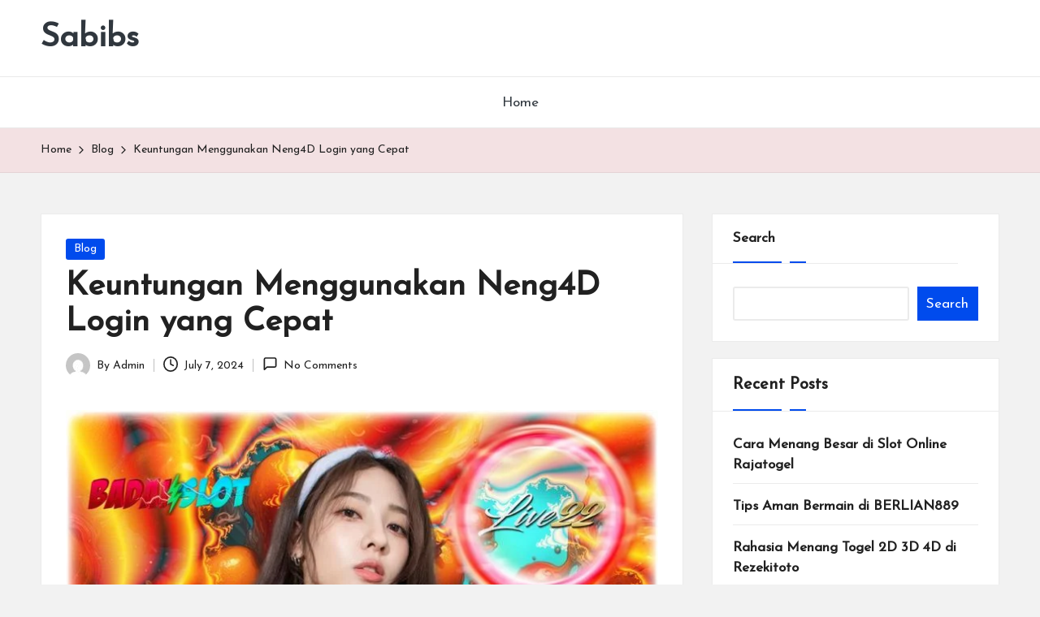

--- FILE ---
content_type: text/html; charset=UTF-8
request_url: https://sabibs.id/keuntungan-menggunakan-neng4d-login-yang-cepat/
body_size: 17808
content:

<!DOCTYPE html>
<html lang="en-US" itemscope itemtype="http://schema.org/WebPage" >
<head>
	<meta charset="UTF-8">
	<link rel="profile" href="http://gmpg.org/xfn/11">
	<title>Keuntungan Menggunakan Neng4D Login yang Cepat &#8211; Sabibs</title>
<meta name='robots' content='max-image-preview:large' />
<meta name="viewport" content="width=device-width, initial-scale=1"><link rel='dns-prefetch' href='//fonts.googleapis.com' />
<link rel='dns-prefetch' href='//www.googletagmanager.com' />
<link rel="alternate" type="application/rss+xml" title="Sabibs &raquo; Feed" href="https://sabibs.id/feed/" />
<link rel="alternate" type="application/rss+xml" title="Sabibs &raquo; Comments Feed" href="https://sabibs.id/comments/feed/" />
<link rel="alternate" type="application/rss+xml" title="Sabibs &raquo; Keuntungan Menggunakan Neng4D Login yang Cepat Comments Feed" href="https://sabibs.id/keuntungan-menggunakan-neng4d-login-yang-cepat/feed/" />
<link rel="alternate" title="oEmbed (JSON)" type="application/json+oembed" href="https://sabibs.id/wp-json/oembed/1.0/embed?url=https%3A%2F%2Fsabibs.id%2Fkeuntungan-menggunakan-neng4d-login-yang-cepat%2F" />
<link rel="alternate" title="oEmbed (XML)" type="text/xml+oembed" href="https://sabibs.id/wp-json/oembed/1.0/embed?url=https%3A%2F%2Fsabibs.id%2Fkeuntungan-menggunakan-neng4d-login-yang-cepat%2F&#038;format=xml" />
<style id='wp-img-auto-sizes-contain-inline-css'>
img:is([sizes=auto i],[sizes^="auto," i]){contain-intrinsic-size:3000px 1500px}
/*# sourceURL=wp-img-auto-sizes-contain-inline-css */
</style>

<style id='wp-emoji-styles-inline-css'>

	img.wp-smiley, img.emoji {
		display: inline !important;
		border: none !important;
		box-shadow: none !important;
		height: 1em !important;
		width: 1em !important;
		margin: 0 0.07em !important;
		vertical-align: -0.1em !important;
		background: none !important;
		padding: 0 !important;
	}
/*# sourceURL=wp-emoji-styles-inline-css */
</style>
<link rel='stylesheet' id='wp-block-library-css' href='https://sabibs.id/wp-includes/css/dist/block-library/style.min.css?ver=6.9' media='all' />
<style id='wp-block-heading-inline-css'>
h1:where(.wp-block-heading).has-background,h2:where(.wp-block-heading).has-background,h3:where(.wp-block-heading).has-background,h4:where(.wp-block-heading).has-background,h5:where(.wp-block-heading).has-background,h6:where(.wp-block-heading).has-background{padding:1.25em 2.375em}h1.has-text-align-left[style*=writing-mode]:where([style*=vertical-lr]),h1.has-text-align-right[style*=writing-mode]:where([style*=vertical-rl]),h2.has-text-align-left[style*=writing-mode]:where([style*=vertical-lr]),h2.has-text-align-right[style*=writing-mode]:where([style*=vertical-rl]),h3.has-text-align-left[style*=writing-mode]:where([style*=vertical-lr]),h3.has-text-align-right[style*=writing-mode]:where([style*=vertical-rl]),h4.has-text-align-left[style*=writing-mode]:where([style*=vertical-lr]),h4.has-text-align-right[style*=writing-mode]:where([style*=vertical-rl]),h5.has-text-align-left[style*=writing-mode]:where([style*=vertical-lr]),h5.has-text-align-right[style*=writing-mode]:where([style*=vertical-rl]),h6.has-text-align-left[style*=writing-mode]:where([style*=vertical-lr]),h6.has-text-align-right[style*=writing-mode]:where([style*=vertical-rl]){rotate:180deg}
/*# sourceURL=https://sabibs.id/wp-includes/blocks/heading/style.min.css */
</style>
<style id='wp-block-latest-posts-inline-css'>
.wp-block-latest-posts{box-sizing:border-box}.wp-block-latest-posts.alignleft{margin-right:2em}.wp-block-latest-posts.alignright{margin-left:2em}.wp-block-latest-posts.wp-block-latest-posts__list{list-style:none}.wp-block-latest-posts.wp-block-latest-posts__list li{clear:both;overflow-wrap:break-word}.wp-block-latest-posts.is-grid{display:flex;flex-wrap:wrap}.wp-block-latest-posts.is-grid li{margin:0 1.25em 1.25em 0;width:100%}@media (min-width:600px){.wp-block-latest-posts.columns-2 li{width:calc(50% - .625em)}.wp-block-latest-posts.columns-2 li:nth-child(2n){margin-right:0}.wp-block-latest-posts.columns-3 li{width:calc(33.33333% - .83333em)}.wp-block-latest-posts.columns-3 li:nth-child(3n){margin-right:0}.wp-block-latest-posts.columns-4 li{width:calc(25% - .9375em)}.wp-block-latest-posts.columns-4 li:nth-child(4n){margin-right:0}.wp-block-latest-posts.columns-5 li{width:calc(20% - 1em)}.wp-block-latest-posts.columns-5 li:nth-child(5n){margin-right:0}.wp-block-latest-posts.columns-6 li{width:calc(16.66667% - 1.04167em)}.wp-block-latest-posts.columns-6 li:nth-child(6n){margin-right:0}}:root :where(.wp-block-latest-posts.is-grid){padding:0}:root :where(.wp-block-latest-posts.wp-block-latest-posts__list){padding-left:0}.wp-block-latest-posts__post-author,.wp-block-latest-posts__post-date{display:block;font-size:.8125em}.wp-block-latest-posts__post-excerpt,.wp-block-latest-posts__post-full-content{margin-bottom:1em;margin-top:.5em}.wp-block-latest-posts__featured-image a{display:inline-block}.wp-block-latest-posts__featured-image img{height:auto;max-width:100%;width:auto}.wp-block-latest-posts__featured-image.alignleft{float:left;margin-right:1em}.wp-block-latest-posts__featured-image.alignright{float:right;margin-left:1em}.wp-block-latest-posts__featured-image.aligncenter{margin-bottom:1em;text-align:center}
/*# sourceURL=https://sabibs.id/wp-includes/blocks/latest-posts/style.min.css */
</style>
<style id='wp-block-list-inline-css'>
ol,ul{box-sizing:border-box}:root :where(.wp-block-list.has-background){padding:1.25em 2.375em}
/*# sourceURL=https://sabibs.id/wp-includes/blocks/list/style.min.css */
</style>
<style id='wp-block-search-inline-css'>
.wp-block-search__button{margin-left:10px;word-break:normal}.wp-block-search__button.has-icon{line-height:0}.wp-block-search__button svg{height:1.25em;min-height:24px;min-width:24px;width:1.25em;fill:currentColor;vertical-align:text-bottom}:where(.wp-block-search__button){border:1px solid #ccc;padding:6px 10px}.wp-block-search__inside-wrapper{display:flex;flex:auto;flex-wrap:nowrap;max-width:100%}.wp-block-search__label{width:100%}.wp-block-search.wp-block-search__button-only .wp-block-search__button{box-sizing:border-box;display:flex;flex-shrink:0;justify-content:center;margin-left:0;max-width:100%}.wp-block-search.wp-block-search__button-only .wp-block-search__inside-wrapper{min-width:0!important;transition-property:width}.wp-block-search.wp-block-search__button-only .wp-block-search__input{flex-basis:100%;transition-duration:.3s}.wp-block-search.wp-block-search__button-only.wp-block-search__searchfield-hidden,.wp-block-search.wp-block-search__button-only.wp-block-search__searchfield-hidden .wp-block-search__inside-wrapper{overflow:hidden}.wp-block-search.wp-block-search__button-only.wp-block-search__searchfield-hidden .wp-block-search__input{border-left-width:0!important;border-right-width:0!important;flex-basis:0;flex-grow:0;margin:0;min-width:0!important;padding-left:0!important;padding-right:0!important;width:0!important}:where(.wp-block-search__input){appearance:none;border:1px solid #949494;flex-grow:1;font-family:inherit;font-size:inherit;font-style:inherit;font-weight:inherit;letter-spacing:inherit;line-height:inherit;margin-left:0;margin-right:0;min-width:3rem;padding:8px;text-decoration:unset!important;text-transform:inherit}:where(.wp-block-search__button-inside .wp-block-search__inside-wrapper){background-color:#fff;border:1px solid #949494;box-sizing:border-box;padding:4px}:where(.wp-block-search__button-inside .wp-block-search__inside-wrapper) .wp-block-search__input{border:none;border-radius:0;padding:0 4px}:where(.wp-block-search__button-inside .wp-block-search__inside-wrapper) .wp-block-search__input:focus{outline:none}:where(.wp-block-search__button-inside .wp-block-search__inside-wrapper) :where(.wp-block-search__button){padding:4px 8px}.wp-block-search.aligncenter .wp-block-search__inside-wrapper{margin:auto}.wp-block[data-align=right] .wp-block-search.wp-block-search__button-only .wp-block-search__inside-wrapper{float:right}
/*# sourceURL=https://sabibs.id/wp-includes/blocks/search/style.min.css */
</style>
<style id='wp-block-search-theme-inline-css'>
.wp-block-search .wp-block-search__label{font-weight:700}.wp-block-search__button{border:1px solid #ccc;padding:.375em .625em}
/*# sourceURL=https://sabibs.id/wp-includes/blocks/search/theme.min.css */
</style>
<style id='wp-block-group-inline-css'>
.wp-block-group{box-sizing:border-box}:where(.wp-block-group.wp-block-group-is-layout-constrained){position:relative}
/*# sourceURL=https://sabibs.id/wp-includes/blocks/group/style.min.css */
</style>
<style id='wp-block-group-theme-inline-css'>
:where(.wp-block-group.has-background){padding:1.25em 2.375em}
/*# sourceURL=https://sabibs.id/wp-includes/blocks/group/theme.min.css */
</style>
<style id='wp-block-paragraph-inline-css'>
.is-small-text{font-size:.875em}.is-regular-text{font-size:1em}.is-large-text{font-size:2.25em}.is-larger-text{font-size:3em}.has-drop-cap:not(:focus):first-letter{float:left;font-size:8.4em;font-style:normal;font-weight:100;line-height:.68;margin:.05em .1em 0 0;text-transform:uppercase}body.rtl .has-drop-cap:not(:focus):first-letter{float:none;margin-left:.1em}p.has-drop-cap.has-background{overflow:hidden}:root :where(p.has-background){padding:1.25em 2.375em}:where(p.has-text-color:not(.has-link-color)) a{color:inherit}p.has-text-align-left[style*="writing-mode:vertical-lr"],p.has-text-align-right[style*="writing-mode:vertical-rl"]{rotate:180deg}
/*# sourceURL=https://sabibs.id/wp-includes/blocks/paragraph/style.min.css */
</style>
<style id='global-styles-inline-css'>
:root{--wp--preset--aspect-ratio--square: 1;--wp--preset--aspect-ratio--4-3: 4/3;--wp--preset--aspect-ratio--3-4: 3/4;--wp--preset--aspect-ratio--3-2: 3/2;--wp--preset--aspect-ratio--2-3: 2/3;--wp--preset--aspect-ratio--16-9: 16/9;--wp--preset--aspect-ratio--9-16: 9/16;--wp--preset--color--black: #000000;--wp--preset--color--cyan-bluish-gray: #abb8c3;--wp--preset--color--white: #ffffff;--wp--preset--color--pale-pink: #f78da7;--wp--preset--color--vivid-red: #cf2e2e;--wp--preset--color--luminous-vivid-orange: #ff6900;--wp--preset--color--luminous-vivid-amber: #fcb900;--wp--preset--color--light-green-cyan: #7bdcb5;--wp--preset--color--vivid-green-cyan: #00d084;--wp--preset--color--pale-cyan-blue: #8ed1fc;--wp--preset--color--vivid-cyan-blue: #0693e3;--wp--preset--color--vivid-purple: #9b51e0;--wp--preset--gradient--vivid-cyan-blue-to-vivid-purple: linear-gradient(135deg,rgb(6,147,227) 0%,rgb(155,81,224) 100%);--wp--preset--gradient--light-green-cyan-to-vivid-green-cyan: linear-gradient(135deg,rgb(122,220,180) 0%,rgb(0,208,130) 100%);--wp--preset--gradient--luminous-vivid-amber-to-luminous-vivid-orange: linear-gradient(135deg,rgb(252,185,0) 0%,rgb(255,105,0) 100%);--wp--preset--gradient--luminous-vivid-orange-to-vivid-red: linear-gradient(135deg,rgb(255,105,0) 0%,rgb(207,46,46) 100%);--wp--preset--gradient--very-light-gray-to-cyan-bluish-gray: linear-gradient(135deg,rgb(238,238,238) 0%,rgb(169,184,195) 100%);--wp--preset--gradient--cool-to-warm-spectrum: linear-gradient(135deg,rgb(74,234,220) 0%,rgb(151,120,209) 20%,rgb(207,42,186) 40%,rgb(238,44,130) 60%,rgb(251,105,98) 80%,rgb(254,248,76) 100%);--wp--preset--gradient--blush-light-purple: linear-gradient(135deg,rgb(255,206,236) 0%,rgb(152,150,240) 100%);--wp--preset--gradient--blush-bordeaux: linear-gradient(135deg,rgb(254,205,165) 0%,rgb(254,45,45) 50%,rgb(107,0,62) 100%);--wp--preset--gradient--luminous-dusk: linear-gradient(135deg,rgb(255,203,112) 0%,rgb(199,81,192) 50%,rgb(65,88,208) 100%);--wp--preset--gradient--pale-ocean: linear-gradient(135deg,rgb(255,245,203) 0%,rgb(182,227,212) 50%,rgb(51,167,181) 100%);--wp--preset--gradient--electric-grass: linear-gradient(135deg,rgb(202,248,128) 0%,rgb(113,206,126) 100%);--wp--preset--gradient--midnight: linear-gradient(135deg,rgb(2,3,129) 0%,rgb(40,116,252) 100%);--wp--preset--font-size--small: 13px;--wp--preset--font-size--medium: 20px;--wp--preset--font-size--large: 36px;--wp--preset--font-size--x-large: 42px;--wp--preset--spacing--20: 0.44rem;--wp--preset--spacing--30: 0.67rem;--wp--preset--spacing--40: 1rem;--wp--preset--spacing--50: 1.5rem;--wp--preset--spacing--60: 2.25rem;--wp--preset--spacing--70: 3.38rem;--wp--preset--spacing--80: 5.06rem;--wp--preset--shadow--natural: 6px 6px 9px rgba(0, 0, 0, 0.2);--wp--preset--shadow--deep: 12px 12px 50px rgba(0, 0, 0, 0.4);--wp--preset--shadow--sharp: 6px 6px 0px rgba(0, 0, 0, 0.2);--wp--preset--shadow--outlined: 6px 6px 0px -3px rgb(255, 255, 255), 6px 6px rgb(0, 0, 0);--wp--preset--shadow--crisp: 6px 6px 0px rgb(0, 0, 0);}:where(.is-layout-flex){gap: 0.5em;}:where(.is-layout-grid){gap: 0.5em;}body .is-layout-flex{display: flex;}.is-layout-flex{flex-wrap: wrap;align-items: center;}.is-layout-flex > :is(*, div){margin: 0;}body .is-layout-grid{display: grid;}.is-layout-grid > :is(*, div){margin: 0;}:where(.wp-block-columns.is-layout-flex){gap: 2em;}:where(.wp-block-columns.is-layout-grid){gap: 2em;}:where(.wp-block-post-template.is-layout-flex){gap: 1.25em;}:where(.wp-block-post-template.is-layout-grid){gap: 1.25em;}.has-black-color{color: var(--wp--preset--color--black) !important;}.has-cyan-bluish-gray-color{color: var(--wp--preset--color--cyan-bluish-gray) !important;}.has-white-color{color: var(--wp--preset--color--white) !important;}.has-pale-pink-color{color: var(--wp--preset--color--pale-pink) !important;}.has-vivid-red-color{color: var(--wp--preset--color--vivid-red) !important;}.has-luminous-vivid-orange-color{color: var(--wp--preset--color--luminous-vivid-orange) !important;}.has-luminous-vivid-amber-color{color: var(--wp--preset--color--luminous-vivid-amber) !important;}.has-light-green-cyan-color{color: var(--wp--preset--color--light-green-cyan) !important;}.has-vivid-green-cyan-color{color: var(--wp--preset--color--vivid-green-cyan) !important;}.has-pale-cyan-blue-color{color: var(--wp--preset--color--pale-cyan-blue) !important;}.has-vivid-cyan-blue-color{color: var(--wp--preset--color--vivid-cyan-blue) !important;}.has-vivid-purple-color{color: var(--wp--preset--color--vivid-purple) !important;}.has-black-background-color{background-color: var(--wp--preset--color--black) !important;}.has-cyan-bluish-gray-background-color{background-color: var(--wp--preset--color--cyan-bluish-gray) !important;}.has-white-background-color{background-color: var(--wp--preset--color--white) !important;}.has-pale-pink-background-color{background-color: var(--wp--preset--color--pale-pink) !important;}.has-vivid-red-background-color{background-color: var(--wp--preset--color--vivid-red) !important;}.has-luminous-vivid-orange-background-color{background-color: var(--wp--preset--color--luminous-vivid-orange) !important;}.has-luminous-vivid-amber-background-color{background-color: var(--wp--preset--color--luminous-vivid-amber) !important;}.has-light-green-cyan-background-color{background-color: var(--wp--preset--color--light-green-cyan) !important;}.has-vivid-green-cyan-background-color{background-color: var(--wp--preset--color--vivid-green-cyan) !important;}.has-pale-cyan-blue-background-color{background-color: var(--wp--preset--color--pale-cyan-blue) !important;}.has-vivid-cyan-blue-background-color{background-color: var(--wp--preset--color--vivid-cyan-blue) !important;}.has-vivid-purple-background-color{background-color: var(--wp--preset--color--vivid-purple) !important;}.has-black-border-color{border-color: var(--wp--preset--color--black) !important;}.has-cyan-bluish-gray-border-color{border-color: var(--wp--preset--color--cyan-bluish-gray) !important;}.has-white-border-color{border-color: var(--wp--preset--color--white) !important;}.has-pale-pink-border-color{border-color: var(--wp--preset--color--pale-pink) !important;}.has-vivid-red-border-color{border-color: var(--wp--preset--color--vivid-red) !important;}.has-luminous-vivid-orange-border-color{border-color: var(--wp--preset--color--luminous-vivid-orange) !important;}.has-luminous-vivid-amber-border-color{border-color: var(--wp--preset--color--luminous-vivid-amber) !important;}.has-light-green-cyan-border-color{border-color: var(--wp--preset--color--light-green-cyan) !important;}.has-vivid-green-cyan-border-color{border-color: var(--wp--preset--color--vivid-green-cyan) !important;}.has-pale-cyan-blue-border-color{border-color: var(--wp--preset--color--pale-cyan-blue) !important;}.has-vivid-cyan-blue-border-color{border-color: var(--wp--preset--color--vivid-cyan-blue) !important;}.has-vivid-purple-border-color{border-color: var(--wp--preset--color--vivid-purple) !important;}.has-vivid-cyan-blue-to-vivid-purple-gradient-background{background: var(--wp--preset--gradient--vivid-cyan-blue-to-vivid-purple) !important;}.has-light-green-cyan-to-vivid-green-cyan-gradient-background{background: var(--wp--preset--gradient--light-green-cyan-to-vivid-green-cyan) !important;}.has-luminous-vivid-amber-to-luminous-vivid-orange-gradient-background{background: var(--wp--preset--gradient--luminous-vivid-amber-to-luminous-vivid-orange) !important;}.has-luminous-vivid-orange-to-vivid-red-gradient-background{background: var(--wp--preset--gradient--luminous-vivid-orange-to-vivid-red) !important;}.has-very-light-gray-to-cyan-bluish-gray-gradient-background{background: var(--wp--preset--gradient--very-light-gray-to-cyan-bluish-gray) !important;}.has-cool-to-warm-spectrum-gradient-background{background: var(--wp--preset--gradient--cool-to-warm-spectrum) !important;}.has-blush-light-purple-gradient-background{background: var(--wp--preset--gradient--blush-light-purple) !important;}.has-blush-bordeaux-gradient-background{background: var(--wp--preset--gradient--blush-bordeaux) !important;}.has-luminous-dusk-gradient-background{background: var(--wp--preset--gradient--luminous-dusk) !important;}.has-pale-ocean-gradient-background{background: var(--wp--preset--gradient--pale-ocean) !important;}.has-electric-grass-gradient-background{background: var(--wp--preset--gradient--electric-grass) !important;}.has-midnight-gradient-background{background: var(--wp--preset--gradient--midnight) !important;}.has-small-font-size{font-size: var(--wp--preset--font-size--small) !important;}.has-medium-font-size{font-size: var(--wp--preset--font-size--medium) !important;}.has-large-font-size{font-size: var(--wp--preset--font-size--large) !important;}.has-x-large-font-size{font-size: var(--wp--preset--font-size--x-large) !important;}
/*# sourceURL=global-styles-inline-css */
</style>

<style id='classic-theme-styles-inline-css'>
/*! This file is auto-generated */
.wp-block-button__link{color:#fff;background-color:#32373c;border-radius:9999px;box-shadow:none;text-decoration:none;padding:calc(.667em + 2px) calc(1.333em + 2px);font-size:1.125em}.wp-block-file__button{background:#32373c;color:#fff;text-decoration:none}
/*# sourceURL=/wp-includes/css/classic-themes.min.css */
</style>
<link rel='stylesheet' id='FontAwesome-css' href='https://sabibs.id/wp-content/themes/bloglo/assets/css/all.min.css?ver=5.15.4' media='all' />
<link rel='stylesheet' id='bloglo-styles-css' href='https://sabibs.id/wp-content/themes/bloglo/assets/css/style.min.css?ver=1.1.23' media='all' />
<link rel='stylesheet' id='bloglo-google-fonts-css' href='//fonts.googleapis.com/css?family=Josefin+Sans%3A400%7CPlayfair+Display%3A400%2C400i%7CPlus+Jakarta+Sans%3A500&#038;display=swap&#038;subsets=latin&#038;ver=1.1.23' media='' />
<link rel='stylesheet' id='bloglo-dynamic-styles-css' href='https://sabibs.id/wp-content/uploads/bloglo/dynamic-styles.css?ver=1766326110' media='all' />
<script src="https://sabibs.id/wp-includes/js/jquery/jquery.min.js?ver=3.7.1" id="jquery-core-js"></script>
<script src="https://sabibs.id/wp-includes/js/jquery/jquery-migrate.min.js?ver=3.4.1" id="jquery-migrate-js"></script>
<link rel="https://api.w.org/" href="https://sabibs.id/wp-json/" /><link rel="alternate" title="JSON" type="application/json" href="https://sabibs.id/wp-json/wp/v2/posts/108" /><link rel="EditURI" type="application/rsd+xml" title="RSD" href="https://sabibs.id/xmlrpc.php?rsd" />
<meta name="generator" content="WordPress 6.9" />
<link rel="canonical" href="https://sabibs.id/keuntungan-menggunakan-neng4d-login-yang-cepat/" />
<link rel='shortlink' href='https://sabibs.id/?p=108' />
<meta name="generator" content="Site Kit by Google 1.171.0" /><link rel="pingback" href="https://sabibs.id/xmlrpc.php">
<meta name="theme-color" content="#004bed"></head>

<body class="wp-singular post-template-default single single-post postid-108 single-format-standard wp-embed-responsive wp-theme-bloglo bloglo-layout__fw-contained bloglo-layout__boxed-separated bloglo-layout-shadow bloglo-header-layout-4 bloglo-menu-animation-underline bloglo-header__separators-none bloglo-single-title-in-content bloglo-page-title-align-left comments-open bloglo-has-sidebar bloglo-sticky-sidebar bloglo-sidebar-style-3 bloglo-sidebar-position__right-sidebar bloglo-sidebar-r__after-content entry-media-hover-style-1 bloglo-copyright-layout-1 is-section-heading-init-s1 is-footer-heading-init-s0 bloglo-input-supported validate-comment-form bloglo-menu-accessibility">


<div id="page" class="hfeed site">
	<a class="skip-link screen-reader-text" href="#main">Skip to content</a>

	
	
	<header id="masthead" class="site-header" role="banner" itemtype="https://schema.org/WPHeader" itemscope="itemscope">
		<div id="bloglo-header" >
		<div id="bloglo-header-inner">
		
<div class="bloglo-header-container">
	<div class="bloglo-logo-container">
		<div class="bloglo-container">

			
<div class="bloglo-logo bloglo-header-element" itemtype="https://schema.org/Organization" itemscope="itemscope">
	<div class="logo-inner"><span class="site-title" itemprop="name">
					<a href="https://sabibs.id/" rel="home" itemprop="url">
						Sabibs
					</a>
				</span></div></div><!-- END .bloglo-logo -->

			
			<div class="bloglo-header-widgets bloglo-header-element bloglo-widget-location-right"></div><!-- END .bloglo-header-widgets -->
			<span class="bloglo-header-element bloglo-mobile-nav">
						<button class="bloglo-hamburger hamburger--spin bloglo-hamburger-bloglo-primary-nav" aria-label="Menu" aria-controls="bloglo-primary-nav" type="button">

			
			<span class="hamburger-box">
				<span class="hamburger-inner"></span>
			</span>

		</button>
						
<nav class="site-navigation main-navigation bloglo-primary-nav bloglo-nav bloglo-header-element" role="navigation" itemtype="https://schema.org/SiteNavigationElement" itemscope="itemscope" aria-label="Site Navigation">

<ul class="bloglo-primary-nav"><li ><a href="https://sabibs.id/"><span>Home</span></a></li></ul></nav><!-- END .bloglo-nav -->
			</span>

		</div><!-- END .bloglo-container -->
	</div><!-- END .bloglo-logo-container -->

	<div class="bloglo-nav-container">
		<div class="bloglo-container">

			<div class="bloglo-header-widgets bloglo-header-element bloglo-widget-location-left"></div><!-- END .bloglo-header-widgets -->
<nav class="site-navigation main-navigation bloglo-primary-nav bloglo-nav bloglo-header-element" role="navigation" itemtype="https://schema.org/SiteNavigationElement" itemscope="itemscope" aria-label="Site Navigation">

<ul class="bloglo-primary-nav"><li ><a href="https://sabibs.id/"><span>Home</span></a></li></ul></nav><!-- END .bloglo-nav -->
<div class="bloglo-header-widgets bloglo-header-element bloglo-widget-location-right"></div><!-- END .bloglo-header-widgets -->
		</div><!-- END .bloglo-container -->
	</div><!-- END .bloglo-nav-container -->
</div><!-- END .bloglo-header-container -->
	</div><!-- END #bloglo-header-inner -->
	</div><!-- END #bloglo-header -->
		
<div class="page-header bloglo-has-breadcrumbs">

	
	
	<div class="bloglo-container bloglo-breadcrumbs"><nav role="navigation" aria-label="Breadcrumbs" class="breadcrumb-trail breadcrumbs" itemprop="breadcrumb"><ul class="trail-items" itemscope itemtype="http://schema.org/BreadcrumbList"><meta name="numberOfItems" content="3" /><meta name="itemListOrder" content="Ascending" /><li itemprop="itemListElement" itemscope itemtype="http://schema.org/ListItem" class="trail-item trail-begin"><a href="https://sabibs.id/" rel="home" itemprop="item"><span itemprop="name">Home</span></a><meta itemprop="position" content="1" /></li><li itemprop="itemListElement" itemscope itemtype="http://schema.org/ListItem" class="trail-item"><a href="https://sabibs.id/category/blog/" itemprop="item"><span itemprop="name">Blog</span></a><meta itemprop="position" content="2" /></li><li itemprop="itemListElement" itemscope itemtype="http://schema.org/ListItem" class="trail-item trail-end"><span><span itemprop="name">Keuntungan Menggunakan Neng4D Login yang Cepat</span></span><meta itemprop="position" content="3" /></li></ul></nav></div>
</div>
	</header><!-- #masthead .site-header -->

	
			<div id="main" class="site-main">

			

<div class="bloglo-container">

	<div id="primary" class="content-area">

		
		<main id="content" class="site-content" role="main" itemscope itemtype="http://schema.org/Blog">

			

<article id="post-108" class="bloglo-article post-108 post type-post status-publish format-standard has-post-thumbnail hentry category-blog" itemscope="" itemtype="https://schema.org/CreativeWork">

	
<div class="post-category">

	<span class="cat-links"><span class="screen-reader-text">Posted in</span><span><a href="https://sabibs.id/category/blog/" rel="category">Blog</a></span></span>
</div>

<header class="entry-header">

	
	<h1 class="entry-title" itemprop="headline">
		Keuntungan Menggunakan Neng4D Login yang Cepat	</h1>

</header>
<div class="entry-meta"><div class="entry-meta-elements">		<span class="post-author">
			<span class="posted-by vcard author"  itemprop="author" itemscope="itemscope" itemtype="http://schema.org/Person">
				<span class="screen-reader-text">Posted by</span>

									<span class="author-avatar">
						<img alt='' src='https://secure.gravatar.com/avatar/d63a91002d1496482e8f166c9a6b1d4dfe05b67a1e34511827ab772396b3dc39?s=30&#038;d=mm&#038;r=g' srcset='https://secure.gravatar.com/avatar/d63a91002d1496482e8f166c9a6b1d4dfe05b67a1e34511827ab772396b3dc39?s=60&#038;d=mm&#038;r=g 2x' class='avatar avatar-30 photo' height='30' width='30' decoding='async'/>					</span>
				
				<span>
										By 					<a class="url fn n" title="View all posts by Admin" href="https://sabibs.id/author/admin/" rel="author"  itemprop="url">
						<span class="author-name"  itemprop="name">
							Admin						</span>
					</a>

				</span>
			</span>
		</span>
		<span class="posted-on"><time class="entry-date published updated" datetime="2024-07-07T15:10:12+00:00"><svg class="bloglo-icon" aria-hidden="true" xmlns="http://www.w3.org/2000/svg" viewBox="0 0 29.36 29.36"><path d="M14.68 0a14.68 14.68 0 1014.68 14.68A14.64 14.64 0 0014.68 0zm0 26.69a12 12 0 1112-12 12 12 0 01-12 12zm5.87-10.54L16 13.88V6.67a1.25 1.25 0 00-1.33-1.33 1.26 1.26 0 00-1.34 1.33v8a1.28 1.28 0 00.81 1.2l5.33 2.67c.14.13.27.13.54.13a1.28 1.28 0 001.2-.8 1.41 1.41 0 00-.67-1.73z" /></svg>July 7, 2024</time></span><span class="comments-link"><a href="https://sabibs.id/keuntungan-menggunakan-neng4d-login-yang-cepat/#respond" class="comments-link" ><svg class="bloglo-icon" aria-hidden="true" xmlns="http://www.w3.org/2000/svg" width="32" height="32" viewBox="0 0 32 32"><path d="M25.358 2.075H6.673c-2.269 0-4.004 1.735-4.004 4.004v21.354c0 .534.267 1.068.801 1.201.133.133.4.133.534.133.4 0 .667-.133.934-.4l4.938-4.938h15.482c2.269 0 4.004-1.735 4.004-4.004V6.079c0-2.269-1.735-4.004-4.004-4.004zm1.335 17.35c0 .801-.534 1.335-1.335 1.335H9.342c-.4 0-.667.133-.934.4l-3.07 3.07V6.079c0-.801.534-1.335 1.335-1.335h18.685c.801 0 1.335.534 1.335 1.335v13.346z" /></svg>No Comments</a></span></div></div><div class="post-thumb entry-media thumbnail"><img width="736" height="736" src="https://sabibs.id/wp-content/uploads/2024/07/ea4820ccdc4013b84a141b8a437ff903.jpg" class="attachment-large size-large wp-post-image" alt="Keuntungan Menggunakan Neng4D Login yang Cepat" /></div>
<div class="entry-content bloglo-entry" itemprop="text">
	
<p>Neng4D telah menjadi permainan lotere online yang sangat populer di kalangan pemain Indonesia. Permainan ini menawarkan kesempatan untuk memenangkan hadiah besar dengan hanya memilih empat angka. Artikel ini akan memberikan pandangan mendalam tentang cara bermain Neng4D, strategi terbaik untuk meningkatkan peluang menang, dan beberapa tips praktis untuk menikmati pengalaman bermain Anda.</p>



<h3 class="wp-block-heading">Memahami Neng4D: Apa yang Membuatnya Spesial?</h3>



<p>Neng4D adalah permainan lotere di mana pemain memilih empat angka dari 0000 hingga 9999. Setiap nomor yang dipilih memiliki peluang yang sama untuk ditarik dalam undian. Kesederhanaan permainan ini, dikombinasikan dengan potensi kemenangan yang besar, membuat <a href="https://memotv.id/">neng4d login</a> menjadi favorit di kalangan banyak pemain lotere.</p>



<h3 class="wp-block-heading">Mengapa Neng4D Sangat Diminati?</h3>



<p>Beberapa faktor menjadikan Neng4D sangat diminati oleh pemain lotere:</p>



<ol class="wp-block-list">
<li><strong>Kesederhanaan Permainan</strong>: Pemain hanya perlu memilih empat angka, membuatnya mudah diakses oleh semua kalangan, baik pemula maupun pemain berpengalaman.</li>



<li><strong>Peluang Menang yang Besar</strong>: Dengan memilih hanya empat angka, peluang menang terasa lebih dekat dibandingkan permainan lotere lainnya yang melibatkan lebih banyak angka.</li>



<li><strong>Hasil Cepat</strong>: Pemain tidak perlu menunggu lama untuk mengetahui hasil undian, memberikan kepuasan instan dan membuat permainan lebih menarik.</li>



<li><strong>Potensi Jackpot</strong>: Potensi untuk memenangkan jackpot besar selalu menjadi daya tarik utama, menarik banyak pemain yang mencari kesempatan untuk mengubah nasib mereka.</li>
</ol>



<h3 class="wp-block-heading">Langkah-Langkah Bermain Neng4D</h3>



<p>Untuk mulai bermain Neng4D, Anda harus mendaftar di situs lotere online yang menawarkan permainan ini. Setelah mendaftar, pilih empat angka dari rentang yang tersedia atau gunakan fitur quick pick untuk memilih nomor secara acak. Setelah nomor dipilih, Anda tinggal menunggu hasil undian untuk melihat apakah nomor Anda cocok dengan nomor yang ditarik.</p>



<h3 class="wp-block-heading">Strategi Memilih Angka di Neng4D</h3>



<p>Meski permainan ini didasarkan pada keberuntungan, beberapa strategi bisa membantu meningkatkan peluang Anda:</p>



<h4 class="wp-block-heading">Menggunakan Pola Statistik</h4>



<p>Analisis hasil undian sebelumnya bisa memberikan wawasan tentang pola dan tren yang mungkin muncul. Meskipun tidak ada jaminan, pola statistik dapat membantu dalam membuat keputusan yang lebih informasional.</p>



<h4 class="wp-block-heading">Konsistensi dalam Pemilihan Angka</h4>



<p>Memilih dan tetap setia pada satu set angka bisa menjadi strategi yang baik. Banyak pemain percaya bahwa konsistensi pada akhirnya akan membawa keberuntungan, karena setiap undian adalah peristiwa independen.</p>



<h4 class="wp-block-heading">Angka Keberuntungan Pribadi</h4>



<p>Menggunakan angka yang memiliki arti khusus bagi Anda, seperti tanggal lahir atau nomor keberuntungan, bisa menambah kesenangan dalam bermain dan mungkin membawa keberuntungan ekstra.</p>



<h4 class="wp-block-heading">Prediksi dan Alat Bantu</h4>



<p>Memanfaatkan alat prediksi dan analisis dari situs lotere atau aplikasi khusus bisa membantu Anda dalam memilih angka. Alat-alat ini biasanya didasarkan pada analisis data historis dan tren.</p>



<h3 class="wp-block-heading">Tips Bermain Neng4D dengan Bijaksana</h3>



<p>Mengelola bankroll dengan bijaksana adalah kunci sukses dalam bermain Neng4D. Tetapkan anggaran permainan dan patuhi batas tersebut untuk menghindari kerugian besar. Pilih situs lotere yang terpercaya untuk memastikan bahwa permainan yang Anda mainkan adil dan hasil undiannya sah.</p>



<p>Manfaatkan bonus dan promosi yang ditawarkan oleh situs lotere online. Banyak situs menawarkan bonus sambutan, putaran gratis, dan promosi lainnya yang bisa memperpanjang waktu bermain Anda dan meningkatkan peluang menang. Namun, pastikan untuk membaca syarat dan ketentuan bonus sebelum menggunakannya.</p>



<h3 class="wp-block-heading">Mitos dan Fakta tentang Neng4D</h3>



<p>Ada banyak mitos yang beredar tentang permainan lotere seperti Neng4D. Salah satu mitos umum adalah bahwa menggunakan angka yang sama setiap kali akan meningkatkan peluang menang. Padahal, setiap undian adalah peristiwa independen dan peluang setiap nomor untuk ditarik tetap sama setiap kali. Mitos lain adalah bahwa ada waktu tertentu yang lebih baik untuk bermain. Kenyataannya, setiap undian adalah acak dan tidak ada waktu tertentu yang lebih baik atau lebih buruk untuk bermain.</p>



<h3 class="wp-block-heading">Kisah Sukses Pemain Neng4D</h3>



<p>Banyak pemain telah meraih kemenangan besar di Neng4D. Misalnya, seorang pemain dari Surabaya memenangkan jackpot setelah memainkan nomor yang sama selama bertahun-tahun. Kemenangan ini mengubah hidupnya dan memberikan inspirasi bagi banyak orang lainnya. Cerita lain datang dari seorang pemain di Jakarta yang memenangkan hadiah besar setelah hanya beberapa kali bermain, menunjukkan bahwa dengan keberuntungan dan sedikit strategi, siapa pun bisa menang besar di Neng4D.</p>



<h3 class="wp-block-heading">Teknologi di Balik Neng4D</h3>



<p>Dengan perkembangan teknologi, permainan lotere online seperti Neng4D menjadi semakin canggih. Teknologi blockchain, misalnya, mulai digunakan untuk memastikan transparansi dan keadilan dalam undian. Teknologi ini memberikan jaminan tambahan bahwa hasil undian tidak dapat dimanipulasi dan semua pemain memiliki peluang yang sama.</p>



<p>Selain itu, permainan lotere dengan cerita interaktif juga semakin populer. Permainan ini melibatkan pemain dalam plot yang menarik dan memberikan pengalaman bermain yang lebih mendalam. Pengembang permainan terus berinovasi dengan grafis dan animasi yang lebih canggih untuk meningkatkan pengalaman bermain.</p>



<h3 class="wp-block-heading">Mengelola Ekspektasi dan Bermain dengan Bijaksana</h3>



<p>Salah satu kunci untuk sukses dalam permainan lotere seperti Neng4D adalah mengelola ekspektasi dan bermain dengan bijaksana. Meskipun ada peluang untuk menang besar, penting untuk diingat bahwa permainan lotere didasarkan pada keberuntungan. Tidak ada strategi yang dapat menjamin kemenangan, dan selalu ada risiko kehilangan uang.</p>



<p>Tetapkan batas waktu dan uang yang Anda siapkan untuk bermain, dan patuhi batas tersebut. Jangan tergoda untuk terus bermain saat sedang kalah, dan jangan biarkan permainan lotere mengganggu kehidupan sehari-hari Anda. Nikmati setiap momen dari pengalaman bermain Anda. Permainan lotere dirancang untuk memberikan hiburan, jadi pastikan untuk menikmati setiap putaran dan setiap kemenangan, sekecil apa pun itu.</p>



<h3 class="wp-block-heading">Kesimpulan</h3>



<p>Neng4D adalah permainan lotere yang menarik dengan potensi kemenangan besar dan cara bermain yang sederhana namun menantang. Dengan memahami cara bermain, menggunakan strategi yang efektif, dan mengelola bankroll dengan bijaksana, Anda dapat meningkatkan peluang menang dan menikmati setiap momen dari permainan ini. Meskipun permainan lotere didasarkan pada keberuntungan, menggunakan strategi yang tepat dan bermain dengan bijak dapat meningkatkan kesenangan dan potensi kemenangan Anda. Selamat bermain dan semoga beruntung!</p>
</div>



<section class="author-box" itemprop="author" itemscope="itemscope" itemtype="http://schema.org/Person">

	<div class="author-box-avatar">
		<img alt='' src='https://secure.gravatar.com/avatar/d63a91002d1496482e8f166c9a6b1d4dfe05b67a1e34511827ab772396b3dc39?s=75&#038;d=mm&#038;r=g' srcset='https://secure.gravatar.com/avatar/d63a91002d1496482e8f166c9a6b1d4dfe05b67a1e34511827ab772396b3dc39?s=150&#038;d=mm&#038;r=g 2x' class='avatar avatar-75 photo' height='75' width='75' decoding='async'/>	</div>

	<div class="author-box-meta">
		<div class="h4 author-box-title">
							<a href="https://sabibs.id/author/admin/" class="url fn n" rel="author" itemprop="url">
				Admin	
				</a>
						</div>

		
		
		<div class="author-box-content" itemprop="description">
					</div>

		
<div class="more-posts-button">
	<a href="https://sabibs.id/author/admin/" class="bloglo-btn btn-text-1" role="button"><span>View All Posts</span></i></a>
</div>
	</div><!-- END .author-box-meta -->

</section>

<section class="post-nav" role="navigation">
	<h2 class="screen-reader-text">Post navigation</h2>

	<div class="nav-previous"><h6 class="nav-title">Previous Post</h6><a href="https://sabibs.id/cara-menggunakan-bonus-di-situs-slot/" rel="prev"><div class="nav-content"><img width="75" height="75" src="https://sabibs.id/wp-content/uploads/2024/07/fc432fe74369e571c5aaadfd60c2d642-150x150.jpg" class="attachment-75x75 size-75x75 wp-post-image" alt="Cara Menggunakan Bonus di Situs Slot" itemprop="image" decoding="async" loading="lazy" srcset="https://sabibs.id/wp-content/uploads/2024/07/fc432fe74369e571c5aaadfd60c2d642-150x150.jpg 150w, https://sabibs.id/wp-content/uploads/2024/07/fc432fe74369e571c5aaadfd60c2d642-300x300.jpg 300w, https://sabibs.id/wp-content/uploads/2024/07/fc432fe74369e571c5aaadfd60c2d642.jpg 736w" sizes="auto, (max-width: 75px) 100vw, 75px" /> <span>Cara Menggunakan Bonus di Situs Slot</span></div></a></div><div class="nav-next"><h6 class="nav-title">Next Post</h6><a href="https://sabibs.id/sbobet88-untuk-pemula-hal-yang-perlu-diketahui/" rel="next"><div class="nav-content"><span>SBOBET88 untuk Pemula: Hal yang Perlu Diketahui</span> <img width="75" height="75" src="https://sabibs.id/wp-content/uploads/2024/07/855e9688a887b940fa75d4fd19d3f917-150x150.jpg" class="attachment-75x75 size-75x75 wp-post-image" alt="SBOBET88 untuk Pemula: Hal yang Perlu Diketahui" itemprop="image" decoding="async" loading="lazy" srcset="https://sabibs.id/wp-content/uploads/2024/07/855e9688a887b940fa75d4fd19d3f917-150x150.jpg 150w, https://sabibs.id/wp-content/uploads/2024/07/855e9688a887b940fa75d4fd19d3f917-300x300.jpg 300w, https://sabibs.id/wp-content/uploads/2024/07/855e9688a887b940fa75d4fd19d3f917.jpg 564w" sizes="auto, (max-width: 75px) 100vw, 75px" /></div></a></div>
</section>

</article><!-- #post-108 -->

<section id="comments" class="comments-area">

	<div class="comments-title-wrapper center-text">
		<h3 class="comments-title">
			Comments		</h3><!-- END .comments-title -->

					<p class="no-comments">No comments yet. Why don&rsquo;t you start the discussion?</p>
			</div>

	<ol class="comment-list">
			</ol>

	
	
		<div id="respond" class="comment-respond">
		<h3 id="reply-title" class="comment-reply-title">Leave a Reply <small><a rel="nofollow" id="cancel-comment-reply-link" href="/keuntungan-menggunakan-neng4d-login-yang-cepat/#respond" style="display:none;">Cancel reply</a></small></h3><form action="https://sabibs.id/wp-comments-post.php" method="post" id="commentform" class="comment-form"><p class="comment-notes"><span id="email-notes">Your email address will not be published.</span> <span class="required-field-message">Required fields are marked <span class="required">*</span></span></p><p class="comment-textarea"><textarea name="comment" id="comment" cols="44" rows="8" class="textarea-comment" placeholder="Write a comment&hellip;" required="required"></textarea></p><p class="comment-form-author"><label for="author">Name <span class="required">*</span></label> <input id="author" name="author" type="text" value="" size="30" maxlength="245" autocomplete="name" required="required" /></p>
<p class="comment-form-email"><label for="email">Email <span class="required">*</span></label> <input id="email" name="email" type="text" value="" size="30" maxlength="100" aria-describedby="email-notes" autocomplete="email" required="required" /></p>
<p class="comment-form-url"><label for="url">Website</label> <input id="url" name="url" type="text" value="" size="30" maxlength="200" autocomplete="url" /></p>
<p class="comment-form-cookies-consent"><input id="wp-comment-cookies-consent" name="wp-comment-cookies-consent" type="checkbox" value="yes" /> <label for="wp-comment-cookies-consent">Save my name, email, and website in this browser for the next time I comment.</label></p>
<p class="form-submit"><span class="bloglo-submit-form-button"><input name="submit" type="submit" id="comment-submit" class="bloglo-btn primary-button" value="Post Comment" /></span> <input type='hidden' name='comment_post_ID' value='108' id='comment_post_ID' />
<input type='hidden' name='comment_parent' id='comment_parent' value='0' />
</p></form>	</div><!-- #respond -->
	
</section><!-- #comments -->

		</main><!-- #content .site-content -->

		
	</div><!-- #primary .content-area -->

	
<aside id="secondary" class="widget-area bloglo-sidebar-container" itemtype="http://schema.org/WPSideBar" itemscope="itemscope" role="complementary">

	<div class="bloglo-sidebar-inner">
		
		<div id="block-2" class="bloglo-sidebar-widget bloglo-widget bloglo-entry widget widget_block widget_search"><form role="search" method="get" action="https://sabibs.id/" class="wp-block-search__button-outside wp-block-search__text-button wp-block-search"    ><label class="wp-block-search__label" for="wp-block-search__input-1" >Search</label><div class="wp-block-search__inside-wrapper" ><input class="wp-block-search__input" id="wp-block-search__input-1" placeholder="" value="" type="search" name="s" required /><button aria-label="Search" class="wp-block-search__button wp-element-button" type="submit" >Search</button></div></form></div><div id="block-3" class="bloglo-sidebar-widget bloglo-widget bloglo-entry widget widget_block"><div class="wp-block-group"><div class="wp-block-group__inner-container is-layout-flow wp-block-group-is-layout-flow"><h2 class="wp-block-heading">Recent Posts</h2><ul class="wp-block-latest-posts__list wp-block-latest-posts"><li><a class="wp-block-latest-posts__post-title" href="https://sabibs.id/cara-menang-besar-di-slot-online-rajatogel/">Cara Menang Besar di Slot Online Rajatogel</a></li>
<li><a class="wp-block-latest-posts__post-title" href="https://sabibs.id/tips-aman-bermain-di-berlian889/">Tips Aman Bermain di BERLIAN889</a></li>
<li><a class="wp-block-latest-posts__post-title" href="https://sabibs.id/rahasia-menang-togel-2d-3d-4d-di-rezekitoto/">Rahasia Menang Togel 2D 3D 4D di Rezekitoto</a></li>
<li><a class="wp-block-latest-posts__post-title" href="https://sabibs.id/tips-menang-lebih-sering-di-platform-hokiwin77/">Tips Menang Lebih Sering di Platform Hokiwin77</a></li>
<li><a class="wp-block-latest-posts__post-title" href="https://sabibs.id/slot25-login-mobile-bermain-slot-gacor-langsung-dari-hp/">Slot25 Login Mobile: Bermain Slot Gacor Langsung dari HP</a></li>
</ul></div></div></div><div id="block-8" class="bloglo-sidebar-widget bloglo-widget bloglo-entry widget widget_block"><p><a href="https://aloaserves.org/">situs slot deposit 5000</a></p><p><a href="https://www.bavaria-rest.com">judi bola</a></p><p><a href="https://www.textrics.ai/solutions/named-entity-recognition">winstar4d</a></p><p><a href="https://www.acropolekhartoum.com/">pasar123 daftar</a></p><p><a href="https://www.cuan25.com">cuan25</a></p><p><a href="https://sorrytobotheryou.movie/">https://sorrytobotheryou.movie/</a></p><p><a href="https://www.misdiagnosedmiscarriage.com/mycommunity/">botak123</a></p><p><a href="https://www.thamesvalleysummer.com/">https://www.thamesvalleysummer.com/</a></p><p><a href="https://adirassa.com/">situs ondel4d</a></p><p><a href="https://www.matthewktabor.com/tabor-handwriting-font/">www.matthewktabor.com/tabor-handwriting-font</a></p><p><a href="https://steeplechasebeergarden.com/home/">https://steeplechasebeergarden.com/home/</a></p><p><a href="https://www.thejamesjoycepub.com/">winning303</a></p><p><a href="https://manga24h.com/">manga24h.com</a></p><p><a href="https://richardccook.com/">slot gacor malam ini</a></p><p><a href="https://elsa2023.org/">raja bom slot</a></p><p><a href="https://www.farmasi-id.com/">premium303</a></p><p><a href="https://www.boucherieviandesagogo.com/">slot gacor hari ini</a></p><p><a href="https://www.yukonrails.com/">sabung ayam sv388</a></p><p><a href="https://seagypsykitchen.com/">toto togel</a></p><p><a href="https://slot777.pro/">slot gacor</a></p><p><a href="https://bambuhoki.com/">bambuhoki88</a></p><p><a href="https://samdroid.net/">lode777</a></p><p><a href="https://www.jatimtech.com/">toto togel</a></p><p><a href="https://sutekina-eiga.com/">sutekina-eiga.com</a></p><p><a href="https://www.classical915.org/">classical915.org</a></p><p><a href="https://www.sumatalpacte.com/">sumatalpacte.com</a></p><p><a href="https://littlelakecounty.com/">Toto Togel</a></p><p><a href="https://igfest.org/">Topwin138</a></p><p><a href="https://holuakoacoffeeshack.com/">slot88</a></p><p><a href="https://www.stvincentsf.com">pragmatic play</a></p><p><a href="https://badanlink.com">https://badanlink.com</a></p>
<p><a href="https://yellowcabhouston.com/">slot gacor</a></p>	<p><a href="https://andriafesyenindonesiatekstil.co.id/">slot gacor</a></p><p><a href="https://corsemag.com/">https://corsemag.com/</a></p><p><a href="https://chuckryoung.com/">slot88</a></p>
<p><a href="https://thewhitehartpub.com/">slot server</a></p>
<p><a href="https://made-all-the-difference.com/">slot garansi kekalahan terbaru</a></p><p><a href="https://steamcar.net/">agen slot</a></p><p><a href="https://ampgalan4d.com/">galan4d</a></p><p><a href="https://cogil168.net/">cogil168</a></p><p><a href="https://loginfufu4d.com/">fufu4d</a></p>
<p><a href="https://www.ciu.cat/">situstoto</a></p>
<p><a href="https://www.cruisersbarandgrillomaha.com/">asiabet</a></p>
<p><a href="https://167.71.199.155/">kang toto</a></p>
<p><a href="https://nancyleroy.com/">Bandarsbo2</a></p>
<p><a href="https://jibbo.net/">Slot gacor</a></p>	<p><a href="https://thesuiterestaurants.com/">Slot gacor</a></p>
<p><a href="https://159.223.64.117/">sawer4d</a></p>
<p><a href="https://206.189.42.130/">kangtoto</a></p>
<p><a href="https://holuakoacoffeeshack.com/">slot gacor</a></p><p><a href="https://ilmusosial.id/">Slot Mahjong</a></p><p><a href="https://coderededucation.com">okezone88</a></p><p><a href="https://www.replicajp.com/">sip777</a></p>
<p><a href="https://liga367.com/">Liga367</a></p><p><a href="https://dealermitsubishibekasi.id/">https://dealermitsubishibekasi.id/</a></p><p><a href="https://lagossasorda.com/">oyoslot</a></p><p><a href="https://ovo777h.org/">ovo777</a></p>
<p><a href="https://alltecheasy.com/">ovo88</a></p><p><a href="https://ouschool.org/">j99slot</a></p><p><a href="https://tumblring.net/">oyo99</a></p></div>
			</div>

</aside><!--#secondary .widget-area -->


</div><!-- END .bloglo-container -->


		
	</div><!-- #main .site-main -->
	
	
			<footer id="colophon" class="site-footer" role="contentinfo" itemtype="http://schema.org/WPFooter" itemscope="itemscope">

			
<div id="bloglo-copyright" class="contained-separator">
	<div class="bloglo-container">
		<div class="bloglo-flex-row">

			<div class="col-xs-12 center-xs col-md flex-basis-auto start-md"><div class="bloglo-copyright-widget__text bloglo-copyright-widget bloglo-all"><span>Copyright 2026 — Sabibs. All rights reserved.</span></div><!-- END .bloglo-copyright-widget --></div>
			<div class="col-xs-12 center-xs col-md flex-basis-auto end-md"></div>

		</div><!-- END .bloglo-flex-row -->
	</div>
</div><!-- END #bloglo-copyright -->

		</footer><!-- #colophon .site-footer -->
	
	
</div><!-- END #page -->

<a href="#" id="bloglo-scroll-top" class="bloglo-smooth-scroll" title="Scroll to Top" >
	<span class="bloglo-scroll-icon" aria-hidden="true">
		<svg class="bloglo-icon top-icon" xmlns="http://www.w3.org/2000/svg" width="32" height="32" viewBox="0 0 32 32"><path d="M24.958 18.491l-8.008-8.008a1.29 1.29 0 00-1.868 0l-8.008 8.008c-.534.534-.534 1.335 0 1.868s1.335.534 1.868 0l7.074-7.074 7.074 7.074c.267.267.667.4.934.4s.667-.133.934-.4a1.29 1.29 0 000-1.868z" /></svg>		<svg class="bloglo-icon" xmlns="http://www.w3.org/2000/svg" width="32" height="32" viewBox="0 0 32 32"><path d="M24.958 18.491l-8.008-8.008a1.29 1.29 0 00-1.868 0l-8.008 8.008c-.534.534-.534 1.335 0 1.868s1.335.534 1.868 0l7.074-7.074 7.074 7.074c.267.267.667.4.934.4s.667-.133.934-.4a1.29 1.29 0 000-1.868z" /></svg>	</span>
	<span class="screen-reader-text">Scroll to Top</span>
</a><!-- END #bloglo-scroll-to-top -->

<div id="bloglo-cursor-dot" class="bloglo-cursor bloglo-js-cursor">
	<div class="bloglo-cursor-wrapper">
		<div class="bloglo-cursor--follower bloglo-js-follower"></div>
		<div class="bloglo-cursor--label bloglo-js-label"></div>
		<div class="bloglo-cursor--icon bloglo-js-icon"></div>
	</div>
</div><!-- END #bloglo-cursor-dot -->
<script type="speculationrules">
{"prefetch":[{"source":"document","where":{"and":[{"href_matches":"/*"},{"not":{"href_matches":["/wp-*.php","/wp-admin/*","/wp-content/uploads/*","/wp-content/*","/wp-content/plugins/*","/wp-content/themes/bloglo/*","/*\\?(.+)"]}},{"not":{"selector_matches":"a[rel~=\"nofollow\"]"}},{"not":{"selector_matches":".no-prefetch, .no-prefetch a"}}]},"eagerness":"conservative"}]}
</script>
		<script>
			! function() {
				var e = -1 < navigator.userAgent.toLowerCase().indexOf("webkit"),
					t = -1 < navigator.userAgent.toLowerCase().indexOf("opera"),
					n = -1 < navigator.userAgent.toLowerCase().indexOf("msie");
				(e || t || n) && document.getElementById && window.addEventListener && window.addEventListener("hashchange", function() {
					var e, t = location.hash.substring(1);
					/^[A-z0-9_-]+$/.test(t) && (e = document.getElementById(t)) && (/^(?:a|select|input|button|textarea)$/i.test(e.tagName) || (e.tabIndex = -1), e.focus())
				}, !1)
			}();
		</script>
		<script src="https://sabibs.id/wp-includes/js/imagesloaded.min.js?ver=5.0.0" id="imagesloaded-js"></script>
<script src="https://sabibs.id/wp-includes/js/masonry.min.js?ver=4.2.2" id="masonry-js"></script>
<script src="https://sabibs.id/wp-includes/js/comment-reply.min.js?ver=6.9" id="comment-reply-js" async data-wp-strategy="async" fetchpriority="low"></script>
<script id="bloglo-js-extra">
var bloglo_vars = {"ajaxurl":"https://sabibs.id/wp-admin/admin-ajax.php","nonce":"5d96e1520d","responsive-breakpoint":"1024","sticky-header":{"enabled":false,"hide_on":[""]},"dark_mode":"","strings":{"comments_toggle_show":"Leave a Comment","comments_toggle_hide":"Hide Comments"}};
//# sourceURL=bloglo-js-extra
</script>
<script src="https://sabibs.id/wp-content/themes/bloglo/assets/js/bloglo.min.js?ver=1.1.23" id="bloglo-js"></script>
<script id="wp-emoji-settings" type="application/json">
{"baseUrl":"https://s.w.org/images/core/emoji/17.0.2/72x72/","ext":".png","svgUrl":"https://s.w.org/images/core/emoji/17.0.2/svg/","svgExt":".svg","source":{"concatemoji":"https://sabibs.id/wp-includes/js/wp-emoji-release.min.js?ver=6.9"}}
</script>
<script type="module">
/*! This file is auto-generated */
const a=JSON.parse(document.getElementById("wp-emoji-settings").textContent),o=(window._wpemojiSettings=a,"wpEmojiSettingsSupports"),s=["flag","emoji"];function i(e){try{var t={supportTests:e,timestamp:(new Date).valueOf()};sessionStorage.setItem(o,JSON.stringify(t))}catch(e){}}function c(e,t,n){e.clearRect(0,0,e.canvas.width,e.canvas.height),e.fillText(t,0,0);t=new Uint32Array(e.getImageData(0,0,e.canvas.width,e.canvas.height).data);e.clearRect(0,0,e.canvas.width,e.canvas.height),e.fillText(n,0,0);const a=new Uint32Array(e.getImageData(0,0,e.canvas.width,e.canvas.height).data);return t.every((e,t)=>e===a[t])}function p(e,t){e.clearRect(0,0,e.canvas.width,e.canvas.height),e.fillText(t,0,0);var n=e.getImageData(16,16,1,1);for(let e=0;e<n.data.length;e++)if(0!==n.data[e])return!1;return!0}function u(e,t,n,a){switch(t){case"flag":return n(e,"\ud83c\udff3\ufe0f\u200d\u26a7\ufe0f","\ud83c\udff3\ufe0f\u200b\u26a7\ufe0f")?!1:!n(e,"\ud83c\udde8\ud83c\uddf6","\ud83c\udde8\u200b\ud83c\uddf6")&&!n(e,"\ud83c\udff4\udb40\udc67\udb40\udc62\udb40\udc65\udb40\udc6e\udb40\udc67\udb40\udc7f","\ud83c\udff4\u200b\udb40\udc67\u200b\udb40\udc62\u200b\udb40\udc65\u200b\udb40\udc6e\u200b\udb40\udc67\u200b\udb40\udc7f");case"emoji":return!a(e,"\ud83e\u1fac8")}return!1}function f(e,t,n,a){let r;const o=(r="undefined"!=typeof WorkerGlobalScope&&self instanceof WorkerGlobalScope?new OffscreenCanvas(300,150):document.createElement("canvas")).getContext("2d",{willReadFrequently:!0}),s=(o.textBaseline="top",o.font="600 32px Arial",{});return e.forEach(e=>{s[e]=t(o,e,n,a)}),s}function r(e){var t=document.createElement("script");t.src=e,t.defer=!0,document.head.appendChild(t)}a.supports={everything:!0,everythingExceptFlag:!0},new Promise(t=>{let n=function(){try{var e=JSON.parse(sessionStorage.getItem(o));if("object"==typeof e&&"number"==typeof e.timestamp&&(new Date).valueOf()<e.timestamp+604800&&"object"==typeof e.supportTests)return e.supportTests}catch(e){}return null}();if(!n){if("undefined"!=typeof Worker&&"undefined"!=typeof OffscreenCanvas&&"undefined"!=typeof URL&&URL.createObjectURL&&"undefined"!=typeof Blob)try{var e="postMessage("+f.toString()+"("+[JSON.stringify(s),u.toString(),c.toString(),p.toString()].join(",")+"));",a=new Blob([e],{type:"text/javascript"});const r=new Worker(URL.createObjectURL(a),{name:"wpTestEmojiSupports"});return void(r.onmessage=e=>{i(n=e.data),r.terminate(),t(n)})}catch(e){}i(n=f(s,u,c,p))}t(n)}).then(e=>{for(const n in e)a.supports[n]=e[n],a.supports.everything=a.supports.everything&&a.supports[n],"flag"!==n&&(a.supports.everythingExceptFlag=a.supports.everythingExceptFlag&&a.supports[n]);var t;a.supports.everythingExceptFlag=a.supports.everythingExceptFlag&&!a.supports.flag,a.supports.everything||((t=a.source||{}).concatemoji?r(t.concatemoji):t.wpemoji&&t.twemoji&&(r(t.twemoji),r(t.wpemoji)))});
//# sourceURL=https://sabibs.id/wp-includes/js/wp-emoji-loader.min.js
</script>

</body>
</html>


<!-- Page cached by LiteSpeed Cache 7.7 on 2026-01-29 12:54:33 -->